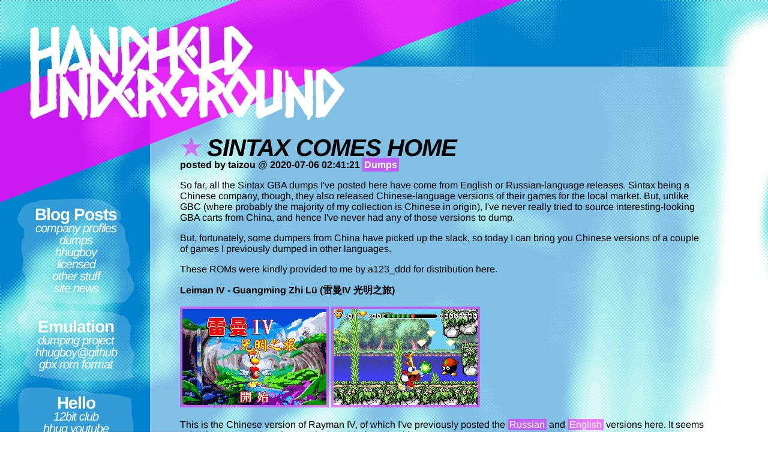

--- FILE ---
content_type: text/html; charset=UTF-8
request_url: https://hhug.me/?post=96
body_size: 3620
content:
<!DOCTYPE html>
<html lang="en">
<head>
    <meta charset="utf-8">
    <meta name="viewport" content="initial-scale=1">
    <meta property='og:title' content='Sintax comes home'/>
    <meta property='og:type' content='article'/>
    <meta property='og:site_name' content='Handheld Underground'/>
    <meta property='og:url' content='http://hhug.me/?post=96'/>
    <meta property='og:image' content='http://hhug.me/postimg/96/3.png'/>
    <meta property='og:article:published_time' content='2020-07-06T02:41:21+01:00'/>
    <meta property='og:article:modified_time' content='2020-08-03T00:20:40+01:00'/>
    <link href='shinya_arimo.css' rel='stylesheet' type='text/css'>
    <link rel="stylesheet" href="hhugnew_res.css">
    <link href="atom.xml" type="application/atom+xml" rel="alternate" title="hhug feed">
    <title>
    Handheld Underground: Sintax comes home
    </title>
</head>
<body>
    <h1><a href="./"><img src="hhug-logo-to.png" alt="Handheld Underground" title="dot matrix with stereo sound"></a></h1>
    
<!--Navigation Section START-->
        <input type="checkbox" name="dodgy-toggle" id="dodgy-toggle">
        <label id="dodgy-label" for="dodgy-toggle">
            <span id="show-menu">▶ MENU ▶</span>
            <span id="hide-menu">X</span>
        </label>
        <div id="navi">


        <div class="navi_section">
            <h3>Blog Posts</h3>
            <ul>

                <li><a href="?tags=companyprofiles">Company Profiles</a></li>

                <li><a href="?tags=dumps">Dumps</a></li>

                <li><a href="?tags=hhugboy">hhugboy</a></li>

                <li><a href="?tags=licensed">Licensed</a></li>

                <li><a href="?tags=otherstuff">Other Stuff</a></li>

                <li><a href="?tags=sitenews">Site News</a></li>

            </ul>
        </div>

        <div class="navi_section">
            <h3>Emulation</h3>
            <ul>

                <li><a href="dump/">Dumping Project</a></li>

                <li><a href="https://github.com/tzlion/hhugboy">hhugboy@github</a></li>

                <li><a href="gbx">GBX ROM format</a></li>

            </ul>
        </div>

        <div class="navi_section">
            <h3>Hello</h3>
            <ul>

                <li><a href="//12bit.club/">12bit club</a></li>

                <li><a href="http://www.youtube.com/handheldunderground">HHUG Youtube</a></li>

                <li><a href="//12bit.club/me">My contacts & socials</a></li>

                <li><a href="http://bootleg.games/">Bootleg Games Central</a></li>

            </ul>
        </div>

        </div>
<!--Navigation Section END-->


    <div id="content">




<!--Post Section START-->

            <div class="post">
                <h3><a href="?post=96">Sintax comes home</a></h3>

                <div class="post_details">
                    posted by taizou @ 2020-07-06 02:41:21 <a class='tag_link' href='?tags=dumps'>Dumps</a>
                </div>
                <p>So far, all the Sintax GBA dumps I've posted here have come from English or Russian-language releases. Sintax being a Chinese company, though, they also released Chinese-language versions of their games for the local market. But, unlike GBC (where probably the majority of my collection is Chinese in origin), I've never really tried to source interesting-looking GBA carts from China, and hence I've never had any of those versions to dump.</p>
<p>But, fortunately, some dumpers from China have picked up the slack, so today I can bring you Chinese versions of a couple of games I previously dumped in other languages. </p>
<p>These ROMs were kindly provided to me by a123_ddd for distribution here.</p>
<p><strong>Leiman IV - Guangming Zhi Lü (雷曼IV 光明之旅)</strong></p>
<p><img src='postimg/96/3.png'/> <img src='postimg/96/4.png'/></p>
<p>This is the Chinese version of Rayman IV, of which I've previously posted the <a href='?post=92'>Russian</a> and <a href='?post=93'>English</a> versions here. It seems to be the same as the other versions, aside from the title screen.</p>
<p>Amazingly, this is not the last remaining language version - there was also a German release. Rayman is truly gaming's Mr. Worldwide.</p>
<p>Dumped by 侵蚀你的私处</p>
<p>Download: <a href='uploads/dumps/gba/Leiman%20IV%20-%20Guangming%20Zhi%20Lv%20(Unl)%20(Chi)%20&#91;YJ%20restored&#93;.zip'>Leiman IV - Guangming Zhi Lv (Unl) (Chi) &#91;YJ restored&#93;.zip</a></p>
<p><strong>Chaoji Maliou DX (超级玛莉欧DX)</strong></p>
<p><img src='postimg/96/1.png'/> <img src='postimg/96/2.png'/></p>
<p>And this is the Chinese version of <a href='?post=91'>Super Mario DX</a>. This one at least has unique translated level names, so there's a bit more of a difference between the language versions.</p>
<p>Dumped by yy小龙虾</p>
<p>Download: <a href='uploads/dumps/gba/Chaoji%20Maliou%20DX%20(Unl)%20(Chi)%20&#91;YJ%20restored&#93;.zip'>Chaoji Maliou DX (Unl) (Chi) &#91;YJ restored&#93;.zip</a></p>
                <div class="post_comments">
                    <a href="?post=96#comments">16 Comments</a>
                </div>
            </div>

<!--Post Section END-->



        <div class="comments">
            <h3 id="comments">Comments</h3>

			<div class="comment_info" id="comment1"><a class="comment_no" href="#comment1">1</a>posted by guyzis @ 2020-07-06 11:36:12</div>
			<p>Nihao! (lol i dont speak chinese)</p>

			<div class="comment_info" id="comment2"><a class="comment_no" href="#comment2">2</a>posted by guyzis @ 2020-07-06 11:36:38</div>
			<p>BTW, do those still have the music bug?</p>

			<div class="comment_info" id="comment3"><a class="comment_no" href="#comment3">3</a>posted by taizou @ 2020-07-06 13:32:25</div>
			<p>yes</p>

			<div class="comment_info" id="comment4"><a class="comment_no" href="#comment4">4</a>posted by guyzis @ 2020-07-06 19:15:18</div>
			<p>Never mind</p>

			<div class="comment_info" id="comment5"><a class="comment_no" href="#comment5">5</a>posted by guyzis @ 2020-07-07 00:02:38</div>
			<p>Um, taizou, where do you live? Just asking because of time zone differences; I'm a foreigner (Buenos Aires timezone, althrough I'm not Argentinean myself) and I posted this on 20:00 (8 pm I think), but notice how the time is different. AFAIK you're from the UK, right?</p>

			<div class="comment_info" id="comment6"><a class="comment_no" href="#comment6">6</a>posted by SuperfishMEMZ @ 2020-07-07 14:42:57</div>
			<p>I kinda liked the Chinese version of Super Mario DX. :)</p>

			<div class="comment_info" id="comment7"><a class="comment_no" href="#comment7">7</a>posted by SuperfishMEMZ @ 2020-07-07 14:44:41</div>
			<p>I kinda liked the Chinese version of Super Mario DX. :)</p>

			<div class="comment_info" id="comment8"><a class="comment_no" href="#comment8">8</a>posted by SuperfishMEMZ @ 2020-07-07 14:46:26</div>
			<p>oops I multi-posted due to a glitch</p>

			<div class="comment_info" id="comment9"><a class="comment_no" href="#comment9">9</a>posted by anewkindofscience@yahoo.com @ 2020-07-07 17:49:43</div>
			<p>What languages was Sintax known to release GBA stuff in? I know they had Thai, English, German, and Chinese releases for GBC. It looks like they started covering a lot more markets on the GBA (that or their GBC stuff is just not as well documented in certain territories) </p>

			<div class="comment_info" id="comment10"><a class="comment_no" href="#comment10">10</a>posted by taizou @ 2020-07-07 21:00:55</div>
			<p>@guyzis yeah I'm in the UK</p><p>@anewkindofscience English, Russian, German and Chinese as far as I know</p>

			<div class="comment_info" id="comment11"><a class="comment_no" href="#comment11">11</a>posted by anewkindofscience@yahoo.com @ 2020-07-07 22:29:51</div>
			<p>@taizou Thank you</p>

			<div class="comment_info" id="comment12"><a class="comment_no" href="#comment12">12</a>posted by guyzis @ 2020-07-08 00:43:38</div>
			<p>@taizou Bah, GMT+1 timezone!<br>@anewkindofscience What about spanish?</p>

			<div class="comment_info" id="comment13"><a class="comment_no" href="#comment13">13</a>posted by anewkindofscience@yahoo.com @ 2020-07-08 02:26:01</div>
			<p>@guyzis I do not know of any Spanish Sintax games, though it would not surprise me if they exist. If you know of one, could you link me a picture of it? I like to keep a collection of interesting games I spot on the internet </p>

			<div class="comment_info" id="comment14"><a class="comment_no" href="#comment14">14</a>posted by guyzis @ 2020-07-08 13:07:41</div>
			<p>k, if I find one I'll send you PM in the boards</p>

			<div class="comment_info" id="comment15"><a class="comment_no" href="#comment15">15</a>posted by SuperfishMEMZ @ 2020-07-25 03:01:40</div>
			<p>Unrelated, but I found da wae to continue to next level in Digimon Sapphire (Unencrypted Version) on My Boy emulator: Skip credits, choose Continue on the main menu, and that's all. I commented here because Neo Fuji isn't open for comments now. </p>

			<div class="comment_info" id="comment16"><a class="comment_no" href="#comment16">16</a>posted by guyzis @ 2020-08-01 00:08:12</div>
			<p>Send pm on his tweeter. Sadly I have no social media :(</p>

            <form method="post">
                <input type="hidden" name="mode" value="post_comment">
                <input type="hidden" name="post_id" value="96">
                <textarea id="comment_text" name="comment_text"></textarea>
                <label for="commenter_name">your name:</label>
                <input id="commenter_name" name="commenter_name">      
                <span class="email">﻿ｐｌｅａｓｅ  ｄｏ  ｎｏｔ  ｆｉｌｌ  ｉｎ  ｔｈｅ  ｅｍａｉｌ  ａｎｄ  ｕｒｌ  ｆｉｅｌｄｓ  ｉｆ  ｙｏｕ  ｃａｎ  ｓｅｅ  ｔｈｅｍ；  ｔｈｅｙ  ａｒｅ  ａｎ  ａｎｔｉ－ｓｐａｍ  ｍｅａｓｕｒｅ</span>
                <label class="email" for="email">email:</label>
                <input class="email" name="email">        
                <label class="url" for="url">url:</label>
                <input class="url" name="url">
                <button type="submit">comment!</button>
                
            </form>
        </div>


    </div>

    <div id="nav_links">


    </div> 
    <div id="yeah_okay_this_is_only_here_for_the_pink_line_what_of_it"></div>
    <div id="footer_text"><a href="//12bit.club">12bit club</a> production &hearts; 2012-20XX</div>
</body>
</html>

--- FILE ---
content_type: text/css
request_url: https://hhug.me/shinya_arimo.css
body_size: 188
content:
@font-face {
  font-family: 'Arimo';
  font-style: italic;
  font-weight: 400;
  src: url('fonts/subset-Arimo-Italic.woff2') format('woff2'),
       url('fonts/subset-Arimo-Italic.woff') format('woff');
}
@font-face {
  font-family: 'Arimo';
  font-style: italic;
  font-weight: 700;
  src: url('fonts/subset-Arimo-BoldItalic.woff2') format('woff2'),
       url('fonts/subset-Arimo-BoldItalic.woff') format('woff');
}
@font-face {
  font-family: 'Arimo';
  font-style: normal;
  font-weight: 400;
  src: url('fonts/subset-Arimo-Regular.woff2') format('woff2'),
       url('fonts/subset-Arimo-Regular.woff') format('woff');
}
@font-face {
  font-family: 'Arimo';
  font-style: normal;
  font-weight: 700;
  src: url('fonts/subset-Arimo-Bold.woff2') format('woff2'),
       url('fonts/subset-Arimo-Bold.woff') format('woff');
}


--- FILE ---
content_type: text/css
request_url: https://hhug.me/hhugnew_res.css
body_size: 2348
content:
/* Go responsive below about 785px. Image max width 100% ALWAYS. */

/*@font-face {font-family: Arimo;src: url('Arimo-Regular.ttf'); font-weight: normal; font-style: normal;}
@font-face {font-family: Arimo;src: url('Arimo-Bold.ttf'); font-weight: bold; font-style: normal;}
@font-face {font-family: Arimo;src: url('Arimo-Italic.ttf');font-weight: normal; font-style: italic;}
@font-face {font-family: Arimo;src: url('Arimo-BoldItalic.ttf'); font-weight: bold; font-style: italic;}*/

html{margin:0px;height:100%;background-color:white}
body{font:16px Arimo, sans-serif;margin:0 auto;background:url('hhutestblue3o.png') repeat-y;padding-top:0px;
     max-width:1840px;min-width:600px;min-height:100%;padding-bottom:0px;background-color:#0082cc;position:relative;}

h1{background:url("pink_ass_line.png") no-repeat 0px -750px;width:100%;max-width:1840px;margin:0px auto -500px auto;
   height:500px;position:relative;padding:0;}
h1 img{margin:42px 0 0 50px;z-index:573;position:relative;border:0}
     
div#content{background-color:#ddeeff;background-color:rgba(255,255,255,0.5);color:black;margin:111px 50px 120px 250px;padding:80px 50px 90px 50px;}
div#content p,div#content h3{position:relative;z-index:10;}
div#content h3{font-size:40px;margin-bottom:5px;text-transform:uppercase;font-style:italic;letter-spacing:-1px;line-height:30px}

div#content div.post {overflow:hidden;zoom:1}  /* i have legitimately no idea what this does */
div#content div.post h3:before{content:"★ ";font-style:normal;color:magenta;opacity:0.5;} 
div#content div.post h3:hover:before{opacity:0.7;} 
div#content div.post h3 a{color:black;text-decoration:none;} 
div#content div.post_details{font-weight:bold}
div#content div.post_comments{font-weight:bold;}
div#content img{border:4px solid rgba(255,0,255,0.5);z-index:11;position:relative;}
div#content img:hover{border:4px solid rgba(255,0,255,0.7)}
div#content .right{float:right;margin-left:5px;margin-bottom:5px;margin-top:10px}
div#content .left{float:left;margin-right:5px;margin-bottom:5px;margin-top:10px}
div#content:after {content:"";clear:left;display:block;}
div.post_details a,div.post_comments a{color:white;background-color:#dd00dd;background-color:rgba(255,0,255,0.5);text-decoration:none;padding:3px;z-index:11;position:relative}
div.post_details a:hover,div.post_comments a:hover{background-color:#ff00ff;background-color:rgba(255,0,255,0.7);color:white}

div.comments div.comment_info{font-weight:bold;margin-left:80px;margin-top:15px;}
div.comments a.comment_no{display:block;font-weight:bold;float:left;margin-top:0px;font-size:30px;font-style:italic;line-height:30px;
                          text-align:right;width:70px;margin-left:-80px;color:magenta;opacity:0.5;text-decoration:none}
div.comments a.comment_no:hover{opacity:0.7;}
div.comments p{margin:5px 0px 0px 80px}
div.comments form{margin:15px 0 0 0}

div#yeah_okay_this_is_only_here_for_the_pink_line_what_of_it{clear:both;float:right;width:1000px;position:absolute;bottom:0;right:0;
                                                             background:url("pink_ass_line.png") no-repeat;
                                                             background-position:0px -400px;height:400px;margin-top:-400px}

body:after{display:block;content:'im a fucking hack';height:0;overflow:hidden}
div#hack,div.hack{display:none}

div#navi{float:left;width:195px;padding:321px 10px 10px 29px;z-axis:666;position:relative;}
div#navi div.navi_section {margin:10px auto 0px auto;font-size:20px;color:white;padding:20px;background-size:100% 100%;
                           text-align:center;letter-spacing:-1px;}
div#navi div.navi_section a{color:white;text-decoration:none}
div#navi div.navi_section:nth-child(3n+1) {background-image:url('navbg1.png');}
div#navi div.navi_section:nth-child(3n+2) {background-image:url('navbg2.png');}
div#navi div.navi_section:nth-child(3n+3) {background-image:url('navbg3.png');}
div#navi div.navi_section h3{font-size:28px;margin:0px;margin-top:-3px;color:#FFFFFF;line-height:20px}
div#navi div.navi_section ul{margin:0px;padding:0}
div#navi div.navi_section li{list-style:none;text-transform:lowercase;line-height:15px;margin-top:5px;font-style:italic}
div#navi div.navi_section li:hover{background-color:#dd00dd;background-color:rgba(255,0,255,0.5);padding:4px 0 4px 0;margin:1px 0 -4px 0;
                                   border-top-left-radius:20px 90px;border-bottom-right-radius:20px 90px;}
                                   
div#footer_text{position:absolute;bottom:0;font-style:italic;text-align:left;font-size:21px;
                letter-spacing:-1px;padding-left:7px;text-transform:uppercase;color:white;font-weight:bold;opacity:0.8}
div#footer_text a{color:white;text-decoration:none}

div#nav_links{position:relative;top:-115px;z-index:10;padding-left:250px}
a#prev_link,a#next_link{text-transform:uppercase;color:black;font-weight:bold;
                        font-style:italic;text-decoration:none;font-size:30px;white-space:nowrap;}
a#prev_link:before,a#next_link:after{color:rgba(255,0,255,0.5);font-style:normal;font-size:35px;}
a#prev_link:hover:before,a#next_link:hover:after{color:rgba(255,0,255,0.7);}
a#prev_link{margin-right:10px}
a#prev_link:before{content:'◀ ';}
a#next_link:after{content:' ▶';}

div#content p a,div#content li a{color:white;background-color:#dd00dd;background-color:rgba(255,0,255,0.5);text-decoration:none;padding:1px 3px;z-index:11;position:relative}
div#content p a:hover,div#content li a:hover{background-color:#ff00ff;background-color:rgba(255,0,255,0.7);color:white}

textarea,input,button {background: rgba(255, 255, 255, 0.7);border: 0;font-family: Arimo,sans-serif;font-size: 16px;
                        padding: 5px;z-index:573;position:relative;}
input,button {font-weight:bold}
textarea {width: 100%;height: 200px;padding: 5px;margin: 10px 0 5px 0;overflow: auto;}
button {background-color:#dd00dd;background-color:rgba(255,0,255,0.5);color:white;font-style:italic;text-transform:uppercase;}
button:hover {background-color:#ff00ff;background-color:rgba(255,0,255,0.7);}

#dodgy-toggle,#dodgy-label{display:none}

 ::selection {background:rgba(255,0,255,0.2); color:inherit;} 

.email, .url {display:inline}
.email, .url {display:none}

@media only screen and (max-width: 785px) {
    html {
        min-width:100%;
        max-width:100%;
        width:100%;
    }
    body {
        min-width:200px;
        max-width:100%;
        width:100%;
        background-attachment:fixed;
    }
    h1 {
        max-width:100%;
        padding-bottom:20px;
        margin-bottom:-30px;
        box-sizing:border-box;
        background:url("pink_ass_line.png") no-repeat 0px -950px;
        height: auto;
        xxmin-height:140px;
    }
    h1 img {
        max-width:100%;
        box-sizing:border-box;
        margin:0;
        border: 10px solid rgba(69,69,69,0);
    }
    div#content{
        margin:10px;
        padding:10px;
        clear:both;
    }
    #dodgy-label {
        display:block;
        position:absolute;
        right:0px;
        padding:0px 10px;
        xxtop:10px;
        font-size:20px;
        z-index:6969420;
        font-weight:bold;
        color:white;
        font-style:italic;
        cursor:pointer;
        background-color:rgba(255,0,255,0.7);
    }
    #dodgy-label:hover {
        background-color:rgba(255,0,255,0.7);
    }
    #dodgy-label #hide-menu { 
        display:none
    }
    #dodgy-toggle {
        display:none;
    }
    #dodgy-toggle:checked ~ div {
        display:block;
    }
    #dodgy-toggle:checked ~ label #show-menu {
        display:none;
    }
    #dodgy-toggle:checked ~ label #hide-menu {
        display:block;
    }
    #dodgy-toggle:checked ~ label {
        position:fixed;
        top:10px;
    }
    div#navi{
        display:none;
        padding:10px;
        width:auto;
        position:fixed;
        overflow:auto;
        right:0;
        top:0;
        bottom:0;
        background:rgba(255,0,255,0.9);
        z-index:696969;
        
    }
    div#navi div.navi_section {
        xxfloat:left;
    }
    div#navi div.navi_section li{
        margin-top:12px; 
    }
    div#navi div.navi_section li:hover{
        margin-top:8px;
    }

    div#content h3{ 
        font-size:30px
    }
    div#navi{
        float:none;
    }
    div#content img{
        max-width:100%;
        box-sizing:border-box
    }
    div#content iframe{
        max-width:100%;
        box-sizing:border-box
    }
    div#nav_links{
        line-height:20px;
        padding:10px;
        top:5px;
        margin-bottom:10px; 
        margin-top:-20px;
    }
    a#prev_link, a#next_link {
        font-size:20px; 
    }
    a#prev_link:before, a#next_link:after{
        font-size:25px; 
    }
    div#yeah_okay_this_is_only_here_for_the_pink_line_what_of_it{
        position:absolute;
        height:180px;
        margin-top:-180px
    }
    div#footer_text {
        position:relative;
        font-size:18px;
    }
    div.comments form{
       margin:0;
       text-align:right;
       line-height:35px;
    }
   
    div.comments form textarea{
       margin:20px 0 0 0;
       box-sizing:border-box;
    }
    
    div.comments div.comment_info{margin-left:30px}
    div.comments a.comment_no{width:20px;margin-left:-30px;}
    div.comments p{margin-left:30px}

}

